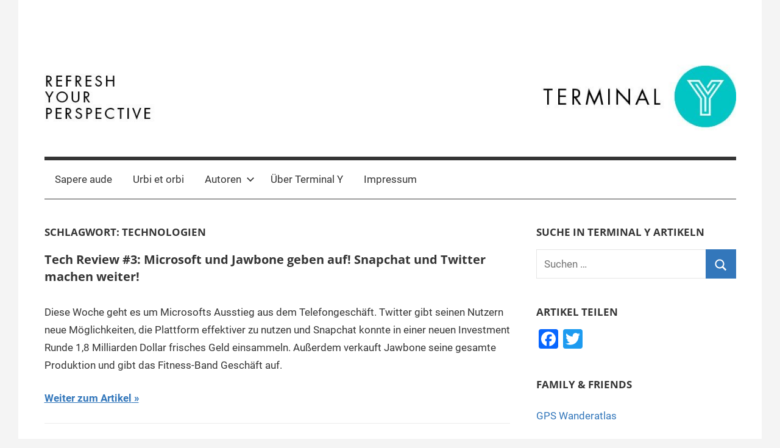

--- FILE ---
content_type: text/html; charset=UTF-8
request_url: https://www.terminal-y.de/tag/technologien/
body_size: 9409
content:
<!DOCTYPE html>
<html lang="de">

<head>
<meta charset="UTF-8">
<meta name="viewport" content="width=device-width, initial-scale=1">
<link rel="profile" href="http://gmpg.org/xfn/11">

<title>Technologien &#8211; Terminal Y</title>
<meta name='robots' content='max-image-preview:large' />
<link rel='dns-prefetch' href='//static.addtoany.com' />
<link rel='dns-prefetch' href='//www.terminal-y.de' />
<link rel="alternate" type="application/rss+xml" title="Terminal Y &raquo; Feed" href="https://www.terminal-y.de/feed/" />
<link rel="alternate" type="application/rss+xml" title="Terminal Y &raquo; Kommentar-Feed" href="https://www.terminal-y.de/comments/feed/" />
<link rel="alternate" type="application/rss+xml" title="Terminal Y &raquo; Technologien Schlagwort-Feed" href="https://www.terminal-y.de/tag/technologien/feed/" />
<!-- This site is powered by Shareaholic - https://shareaholic.com -->
<script type='text/javascript' data-cfasync='false'>
  //<![CDATA[
    _SHR_SETTINGS = {"endpoints":{"local_recs_url":"https:\/\/www.terminal-y.de\/wp-admin\/admin-ajax.php?action=shareaholic_permalink_related","share_counts_url":"https:\/\/www.terminal-y.de\/wp-admin\/admin-ajax.php?action=shareaholic_share_counts_api"}};
  //]]>
</script>
<script type='text/javascript' data-cfasync='false'
        src='//apps.shareaholic.com/assets/pub/shareaholic.js'
        data-shr-siteid='6b1461afbabc41f5ffe730b6a4500ba4' async='async' >
</script>

<!-- Shareaholic Content Tags -->
<meta name='shareaholic:site_name' content='Terminal Y' />
<meta name='shareaholic:language' content='de' />
<meta name='shareaholic:article_visibility' content='private' />
<meta name='shareaholic:site_id' content='6b1461afbabc41f5ffe730b6a4500ba4' />
<meta name='shareaholic:wp_version' content='8.6.1' />

<!-- Shareaholic Content Tags End -->
<script type="text/javascript">
/* <![CDATA[ */
window._wpemojiSettings = {"baseUrl":"https:\/\/s.w.org\/images\/core\/emoji\/14.0.0\/72x72\/","ext":".png","svgUrl":"https:\/\/s.w.org\/images\/core\/emoji\/14.0.0\/svg\/","svgExt":".svg","source":{"concatemoji":"https:\/\/www.terminal-y.de\/wp-includes\/js\/wp-emoji-release.min.js?ver=6.4.7"}};
/*! This file is auto-generated */
!function(i,n){var o,s,e;function c(e){try{var t={supportTests:e,timestamp:(new Date).valueOf()};sessionStorage.setItem(o,JSON.stringify(t))}catch(e){}}function p(e,t,n){e.clearRect(0,0,e.canvas.width,e.canvas.height),e.fillText(t,0,0);var t=new Uint32Array(e.getImageData(0,0,e.canvas.width,e.canvas.height).data),r=(e.clearRect(0,0,e.canvas.width,e.canvas.height),e.fillText(n,0,0),new Uint32Array(e.getImageData(0,0,e.canvas.width,e.canvas.height).data));return t.every(function(e,t){return e===r[t]})}function u(e,t,n){switch(t){case"flag":return n(e,"\ud83c\udff3\ufe0f\u200d\u26a7\ufe0f","\ud83c\udff3\ufe0f\u200b\u26a7\ufe0f")?!1:!n(e,"\ud83c\uddfa\ud83c\uddf3","\ud83c\uddfa\u200b\ud83c\uddf3")&&!n(e,"\ud83c\udff4\udb40\udc67\udb40\udc62\udb40\udc65\udb40\udc6e\udb40\udc67\udb40\udc7f","\ud83c\udff4\u200b\udb40\udc67\u200b\udb40\udc62\u200b\udb40\udc65\u200b\udb40\udc6e\u200b\udb40\udc67\u200b\udb40\udc7f");case"emoji":return!n(e,"\ud83e\udef1\ud83c\udffb\u200d\ud83e\udef2\ud83c\udfff","\ud83e\udef1\ud83c\udffb\u200b\ud83e\udef2\ud83c\udfff")}return!1}function f(e,t,n){var r="undefined"!=typeof WorkerGlobalScope&&self instanceof WorkerGlobalScope?new OffscreenCanvas(300,150):i.createElement("canvas"),a=r.getContext("2d",{willReadFrequently:!0}),o=(a.textBaseline="top",a.font="600 32px Arial",{});return e.forEach(function(e){o[e]=t(a,e,n)}),o}function t(e){var t=i.createElement("script");t.src=e,t.defer=!0,i.head.appendChild(t)}"undefined"!=typeof Promise&&(o="wpEmojiSettingsSupports",s=["flag","emoji"],n.supports={everything:!0,everythingExceptFlag:!0},e=new Promise(function(e){i.addEventListener("DOMContentLoaded",e,{once:!0})}),new Promise(function(t){var n=function(){try{var e=JSON.parse(sessionStorage.getItem(o));if("object"==typeof e&&"number"==typeof e.timestamp&&(new Date).valueOf()<e.timestamp+604800&&"object"==typeof e.supportTests)return e.supportTests}catch(e){}return null}();if(!n){if("undefined"!=typeof Worker&&"undefined"!=typeof OffscreenCanvas&&"undefined"!=typeof URL&&URL.createObjectURL&&"undefined"!=typeof Blob)try{var e="postMessage("+f.toString()+"("+[JSON.stringify(s),u.toString(),p.toString()].join(",")+"));",r=new Blob([e],{type:"text/javascript"}),a=new Worker(URL.createObjectURL(r),{name:"wpTestEmojiSupports"});return void(a.onmessage=function(e){c(n=e.data),a.terminate(),t(n)})}catch(e){}c(n=f(s,u,p))}t(n)}).then(function(e){for(var t in e)n.supports[t]=e[t],n.supports.everything=n.supports.everything&&n.supports[t],"flag"!==t&&(n.supports.everythingExceptFlag=n.supports.everythingExceptFlag&&n.supports[t]);n.supports.everythingExceptFlag=n.supports.everythingExceptFlag&&!n.supports.flag,n.DOMReady=!1,n.readyCallback=function(){n.DOMReady=!0}}).then(function(){return e}).then(function(){var e;n.supports.everything||(n.readyCallback(),(e=n.source||{}).concatemoji?t(e.concatemoji):e.wpemoji&&e.twemoji&&(t(e.twemoji),t(e.wpemoji)))}))}((window,document),window._wpemojiSettings);
/* ]]> */
</script>
<link rel='stylesheet' id='mercia-theme-fonts-css' href='https://www.terminal-y.de/wp-content/fonts/5f824df80e3d1a1894d9b0e36692cd16.css?ver=20201110' type='text/css' media='all' />
<style id='wp-emoji-styles-inline-css' type='text/css'>

	img.wp-smiley, img.emoji {
		display: inline !important;
		border: none !important;
		box-shadow: none !important;
		height: 1em !important;
		width: 1em !important;
		margin: 0 0.07em !important;
		vertical-align: -0.1em !important;
		background: none !important;
		padding: 0 !important;
	}
</style>
<link rel='stylesheet' id='wp-block-library-css' href='https://www.terminal-y.de/wp-includes/css/dist/block-library/style.min.css?ver=6.4.7' type='text/css' media='all' />
<style id='classic-theme-styles-inline-css' type='text/css'>
/*! This file is auto-generated */
.wp-block-button__link{color:#fff;background-color:#32373c;border-radius:9999px;box-shadow:none;text-decoration:none;padding:calc(.667em + 2px) calc(1.333em + 2px);font-size:1.125em}.wp-block-file__button{background:#32373c;color:#fff;text-decoration:none}
</style>
<style id='global-styles-inline-css' type='text/css'>
body{--wp--preset--color--black: #000000;--wp--preset--color--cyan-bluish-gray: #abb8c3;--wp--preset--color--white: #ffffff;--wp--preset--color--pale-pink: #f78da7;--wp--preset--color--vivid-red: #cf2e2e;--wp--preset--color--luminous-vivid-orange: #ff6900;--wp--preset--color--luminous-vivid-amber: #fcb900;--wp--preset--color--light-green-cyan: #7bdcb5;--wp--preset--color--vivid-green-cyan: #00d084;--wp--preset--color--pale-cyan-blue: #8ed1fc;--wp--preset--color--vivid-cyan-blue: #0693e3;--wp--preset--color--vivid-purple: #9b51e0;--wp--preset--color--primary: #3377bb;--wp--preset--color--secondary: #0d5195;--wp--preset--color--tertiary: #002b6f;--wp--preset--color--accent: #0d9551;--wp--preset--color--highlight: #bb3353;--wp--preset--color--light-gray: #e5e5e5;--wp--preset--color--gray: #858585;--wp--preset--color--dark-gray: #353535;--wp--preset--gradient--vivid-cyan-blue-to-vivid-purple: linear-gradient(135deg,rgba(6,147,227,1) 0%,rgb(155,81,224) 100%);--wp--preset--gradient--light-green-cyan-to-vivid-green-cyan: linear-gradient(135deg,rgb(122,220,180) 0%,rgb(0,208,130) 100%);--wp--preset--gradient--luminous-vivid-amber-to-luminous-vivid-orange: linear-gradient(135deg,rgba(252,185,0,1) 0%,rgba(255,105,0,1) 100%);--wp--preset--gradient--luminous-vivid-orange-to-vivid-red: linear-gradient(135deg,rgba(255,105,0,1) 0%,rgb(207,46,46) 100%);--wp--preset--gradient--very-light-gray-to-cyan-bluish-gray: linear-gradient(135deg,rgb(238,238,238) 0%,rgb(169,184,195) 100%);--wp--preset--gradient--cool-to-warm-spectrum: linear-gradient(135deg,rgb(74,234,220) 0%,rgb(151,120,209) 20%,rgb(207,42,186) 40%,rgb(238,44,130) 60%,rgb(251,105,98) 80%,rgb(254,248,76) 100%);--wp--preset--gradient--blush-light-purple: linear-gradient(135deg,rgb(255,206,236) 0%,rgb(152,150,240) 100%);--wp--preset--gradient--blush-bordeaux: linear-gradient(135deg,rgb(254,205,165) 0%,rgb(254,45,45) 50%,rgb(107,0,62) 100%);--wp--preset--gradient--luminous-dusk: linear-gradient(135deg,rgb(255,203,112) 0%,rgb(199,81,192) 50%,rgb(65,88,208) 100%);--wp--preset--gradient--pale-ocean: linear-gradient(135deg,rgb(255,245,203) 0%,rgb(182,227,212) 50%,rgb(51,167,181) 100%);--wp--preset--gradient--electric-grass: linear-gradient(135deg,rgb(202,248,128) 0%,rgb(113,206,126) 100%);--wp--preset--gradient--midnight: linear-gradient(135deg,rgb(2,3,129) 0%,rgb(40,116,252) 100%);--wp--preset--font-size--small: 13px;--wp--preset--font-size--medium: 20px;--wp--preset--font-size--large: 36px;--wp--preset--font-size--x-large: 42px;--wp--preset--spacing--20: 0.44rem;--wp--preset--spacing--30: 0.67rem;--wp--preset--spacing--40: 1rem;--wp--preset--spacing--50: 1.5rem;--wp--preset--spacing--60: 2.25rem;--wp--preset--spacing--70: 3.38rem;--wp--preset--spacing--80: 5.06rem;--wp--preset--shadow--natural: 6px 6px 9px rgba(0, 0, 0, 0.2);--wp--preset--shadow--deep: 12px 12px 50px rgba(0, 0, 0, 0.4);--wp--preset--shadow--sharp: 6px 6px 0px rgba(0, 0, 0, 0.2);--wp--preset--shadow--outlined: 6px 6px 0px -3px rgba(255, 255, 255, 1), 6px 6px rgba(0, 0, 0, 1);--wp--preset--shadow--crisp: 6px 6px 0px rgba(0, 0, 0, 1);}:where(.is-layout-flex){gap: 0.5em;}:where(.is-layout-grid){gap: 0.5em;}body .is-layout-flow > .alignleft{float: left;margin-inline-start: 0;margin-inline-end: 2em;}body .is-layout-flow > .alignright{float: right;margin-inline-start: 2em;margin-inline-end: 0;}body .is-layout-flow > .aligncenter{margin-left: auto !important;margin-right: auto !important;}body .is-layout-constrained > .alignleft{float: left;margin-inline-start: 0;margin-inline-end: 2em;}body .is-layout-constrained > .alignright{float: right;margin-inline-start: 2em;margin-inline-end: 0;}body .is-layout-constrained > .aligncenter{margin-left: auto !important;margin-right: auto !important;}body .is-layout-constrained > :where(:not(.alignleft):not(.alignright):not(.alignfull)){max-width: var(--wp--style--global--content-size);margin-left: auto !important;margin-right: auto !important;}body .is-layout-constrained > .alignwide{max-width: var(--wp--style--global--wide-size);}body .is-layout-flex{display: flex;}body .is-layout-flex{flex-wrap: wrap;align-items: center;}body .is-layout-flex > *{margin: 0;}body .is-layout-grid{display: grid;}body .is-layout-grid > *{margin: 0;}:where(.wp-block-columns.is-layout-flex){gap: 2em;}:where(.wp-block-columns.is-layout-grid){gap: 2em;}:where(.wp-block-post-template.is-layout-flex){gap: 1.25em;}:where(.wp-block-post-template.is-layout-grid){gap: 1.25em;}.has-black-color{color: var(--wp--preset--color--black) !important;}.has-cyan-bluish-gray-color{color: var(--wp--preset--color--cyan-bluish-gray) !important;}.has-white-color{color: var(--wp--preset--color--white) !important;}.has-pale-pink-color{color: var(--wp--preset--color--pale-pink) !important;}.has-vivid-red-color{color: var(--wp--preset--color--vivid-red) !important;}.has-luminous-vivid-orange-color{color: var(--wp--preset--color--luminous-vivid-orange) !important;}.has-luminous-vivid-amber-color{color: var(--wp--preset--color--luminous-vivid-amber) !important;}.has-light-green-cyan-color{color: var(--wp--preset--color--light-green-cyan) !important;}.has-vivid-green-cyan-color{color: var(--wp--preset--color--vivid-green-cyan) !important;}.has-pale-cyan-blue-color{color: var(--wp--preset--color--pale-cyan-blue) !important;}.has-vivid-cyan-blue-color{color: var(--wp--preset--color--vivid-cyan-blue) !important;}.has-vivid-purple-color{color: var(--wp--preset--color--vivid-purple) !important;}.has-black-background-color{background-color: var(--wp--preset--color--black) !important;}.has-cyan-bluish-gray-background-color{background-color: var(--wp--preset--color--cyan-bluish-gray) !important;}.has-white-background-color{background-color: var(--wp--preset--color--white) !important;}.has-pale-pink-background-color{background-color: var(--wp--preset--color--pale-pink) !important;}.has-vivid-red-background-color{background-color: var(--wp--preset--color--vivid-red) !important;}.has-luminous-vivid-orange-background-color{background-color: var(--wp--preset--color--luminous-vivid-orange) !important;}.has-luminous-vivid-amber-background-color{background-color: var(--wp--preset--color--luminous-vivid-amber) !important;}.has-light-green-cyan-background-color{background-color: var(--wp--preset--color--light-green-cyan) !important;}.has-vivid-green-cyan-background-color{background-color: var(--wp--preset--color--vivid-green-cyan) !important;}.has-pale-cyan-blue-background-color{background-color: var(--wp--preset--color--pale-cyan-blue) !important;}.has-vivid-cyan-blue-background-color{background-color: var(--wp--preset--color--vivid-cyan-blue) !important;}.has-vivid-purple-background-color{background-color: var(--wp--preset--color--vivid-purple) !important;}.has-black-border-color{border-color: var(--wp--preset--color--black) !important;}.has-cyan-bluish-gray-border-color{border-color: var(--wp--preset--color--cyan-bluish-gray) !important;}.has-white-border-color{border-color: var(--wp--preset--color--white) !important;}.has-pale-pink-border-color{border-color: var(--wp--preset--color--pale-pink) !important;}.has-vivid-red-border-color{border-color: var(--wp--preset--color--vivid-red) !important;}.has-luminous-vivid-orange-border-color{border-color: var(--wp--preset--color--luminous-vivid-orange) !important;}.has-luminous-vivid-amber-border-color{border-color: var(--wp--preset--color--luminous-vivid-amber) !important;}.has-light-green-cyan-border-color{border-color: var(--wp--preset--color--light-green-cyan) !important;}.has-vivid-green-cyan-border-color{border-color: var(--wp--preset--color--vivid-green-cyan) !important;}.has-pale-cyan-blue-border-color{border-color: var(--wp--preset--color--pale-cyan-blue) !important;}.has-vivid-cyan-blue-border-color{border-color: var(--wp--preset--color--vivid-cyan-blue) !important;}.has-vivid-purple-border-color{border-color: var(--wp--preset--color--vivid-purple) !important;}.has-vivid-cyan-blue-to-vivid-purple-gradient-background{background: var(--wp--preset--gradient--vivid-cyan-blue-to-vivid-purple) !important;}.has-light-green-cyan-to-vivid-green-cyan-gradient-background{background: var(--wp--preset--gradient--light-green-cyan-to-vivid-green-cyan) !important;}.has-luminous-vivid-amber-to-luminous-vivid-orange-gradient-background{background: var(--wp--preset--gradient--luminous-vivid-amber-to-luminous-vivid-orange) !important;}.has-luminous-vivid-orange-to-vivid-red-gradient-background{background: var(--wp--preset--gradient--luminous-vivid-orange-to-vivid-red) !important;}.has-very-light-gray-to-cyan-bluish-gray-gradient-background{background: var(--wp--preset--gradient--very-light-gray-to-cyan-bluish-gray) !important;}.has-cool-to-warm-spectrum-gradient-background{background: var(--wp--preset--gradient--cool-to-warm-spectrum) !important;}.has-blush-light-purple-gradient-background{background: var(--wp--preset--gradient--blush-light-purple) !important;}.has-blush-bordeaux-gradient-background{background: var(--wp--preset--gradient--blush-bordeaux) !important;}.has-luminous-dusk-gradient-background{background: var(--wp--preset--gradient--luminous-dusk) !important;}.has-pale-ocean-gradient-background{background: var(--wp--preset--gradient--pale-ocean) !important;}.has-electric-grass-gradient-background{background: var(--wp--preset--gradient--electric-grass) !important;}.has-midnight-gradient-background{background: var(--wp--preset--gradient--midnight) !important;}.has-small-font-size{font-size: var(--wp--preset--font-size--small) !important;}.has-medium-font-size{font-size: var(--wp--preset--font-size--medium) !important;}.has-large-font-size{font-size: var(--wp--preset--font-size--large) !important;}.has-x-large-font-size{font-size: var(--wp--preset--font-size--x-large) !important;}
.wp-block-navigation a:where(:not(.wp-element-button)){color: inherit;}
:where(.wp-block-post-template.is-layout-flex){gap: 1.25em;}:where(.wp-block-post-template.is-layout-grid){gap: 1.25em;}
:where(.wp-block-columns.is-layout-flex){gap: 2em;}:where(.wp-block-columns.is-layout-grid){gap: 2em;}
.wp-block-pullquote{font-size: 1.5em;line-height: 1.6;}
</style>
<link rel='stylesheet' id='mercia-stylesheet-css' href='https://www.terminal-y.de/wp-content/themes/mercia/style.css?ver=2.0.4' type='text/css' media='all' />
<style id='mercia-stylesheet-inline-css' type='text/css'>
.site-title, .site-description, .type-post .entry-footer .post-navigation { position: absolute; clip: rect(1px, 1px, 1px, 1px); width: 1px; height: 1px; overflow: hidden; }
</style>
<link rel='stylesheet' id='addtoany-css' href='https://www.terminal-y.de/wp-content/plugins/add-to-any/addtoany.min.css?ver=1.16' type='text/css' media='all' />
<script type="text/javascript" id="addtoany-core-js-before">
/* <![CDATA[ */
window.a2a_config=window.a2a_config||{};a2a_config.callbacks=[];a2a_config.overlays=[];a2a_config.templates={};a2a_localize = {
	Share: "Teilen",
	Save: "Speichern",
	Subscribe: "Abonnieren",
	Email: "E-Mail",
	Bookmark: "Lesezeichen",
	ShowAll: "Alle anzeigen",
	ShowLess: "Weniger anzeigen",
	FindServices: "Dienst(e) suchen",
	FindAnyServiceToAddTo: "Um weitere Dienste ergänzen",
	PoweredBy: "Powered by",
	ShareViaEmail: "Teilen via E-Mail",
	SubscribeViaEmail: "Via E-Mail abonnieren",
	BookmarkInYourBrowser: "Lesezeichen in deinem Browser",
	BookmarkInstructions: "Drücke Ctrl+D oder \u2318+D um diese Seite bei den Lesenzeichen zu speichern.",
	AddToYourFavorites: "Zu deinen Favoriten hinzufügen",
	SendFromWebOrProgram: "Senden von jeder E-Mail Adresse oder E-Mail-Programm",
	EmailProgram: "E-Mail-Programm",
	More: "Mehr&#8230;",
	ThanksForSharing: "Thanks for sharing!",
	ThanksForFollowing: "Thanks for following!"
};
/* ]]> */
</script>
<script type="text/javascript" async src="https://static.addtoany.com/menu/page.js" id="addtoany-core-js"></script>
<script type="text/javascript" src="https://www.terminal-y.de/wp-includes/js/jquery/jquery.min.js?ver=3.7.1" id="jquery-core-js"></script>
<script type="text/javascript" src="https://www.terminal-y.de/wp-includes/js/jquery/jquery-migrate.min.js?ver=3.4.1" id="jquery-migrate-js"></script>
<script type="text/javascript" async src="https://www.terminal-y.de/wp-content/plugins/add-to-any/addtoany.min.js?ver=1.1" id="addtoany-jquery-js"></script>
<script type="text/javascript" src="https://www.terminal-y.de/wp-content/themes/mercia/assets/js/svgxuse.min.js?ver=1.2.6" id="svgxuse-js"></script>
<link rel="https://api.w.org/" href="https://www.terminal-y.de/wp-json/" /><link rel="alternate" type="application/json" href="https://www.terminal-y.de/wp-json/wp/v2/tags/1248" /><link rel="EditURI" type="application/rsd+xml" title="RSD" href="https://www.terminal-y.de/xmlrpc.php?rsd" />
<meta name="generator" content="WordPress 6.4.7" />
<style type="text/css" id="custom-background-css">
body.custom-background { background-color: #f4f4f4; }
</style>
	<link rel="icon" href="https://www.terminal-y.de/wp-content/uploads/2015/11/cropped-Terminal_Y_Logo_quadratisch-32x32.jpg" sizes="32x32" />
<link rel="icon" href="https://www.terminal-y.de/wp-content/uploads/2015/11/cropped-Terminal_Y_Logo_quadratisch-192x192.jpg" sizes="192x192" />
<link rel="apple-touch-icon" href="https://www.terminal-y.de/wp-content/uploads/2015/11/cropped-Terminal_Y_Logo_quadratisch-180x180.jpg" />
<meta name="msapplication-TileImage" content="https://www.terminal-y.de/wp-content/uploads/2015/11/cropped-Terminal_Y_Logo_quadratisch-270x270.jpg" />
</head>

<body class="archive tag tag-technologien tag-1248 custom-background wp-custom-logo wp-embed-responsive blog-list-layout date-hidden author-hidden categories-hidden">

	<a class="skip-link screen-reader-text" href="#content">Zum Inhalt springen</a>

	
	
	<div id="page" class="hfeed site">

		
		
		<header id="masthead" class="site-header clearfix" role="banner">

			<div class="header-main container clearfix">

				<div id="logo" class="site-branding clearfix">

					<a href="https://www.terminal-y.de/" class="custom-logo-link" rel="home"><img width="1259" height="200" src="https://www.terminal-y.de/wp-content/uploads/2019/05/cropped-Terminal_Y_WP_Header_ohne_linie.jpg" class="custom-logo" alt="Terminal Y" decoding="async" fetchpriority="high" srcset="https://www.terminal-y.de/wp-content/uploads/2019/05/cropped-Terminal_Y_WP_Header_ohne_linie.jpg 1259w, https://www.terminal-y.de/wp-content/uploads/2019/05/cropped-Terminal_Y_WP_Header_ohne_linie-300x48.jpg 300w, https://www.terminal-y.de/wp-content/uploads/2019/05/cropped-Terminal_Y_WP_Header_ohne_linie-768x122.jpg 768w, https://www.terminal-y.de/wp-content/uploads/2019/05/cropped-Terminal_Y_WP_Header_ohne_linie-1024x163.jpg 1024w" sizes="(max-width: 1259px) 100vw, 1259px" /></a>					
			<p class="site-title"><a href="https://www.terminal-y.de/" rel="home">Terminal Y</a></p>

							
			<p class="site-description">The Digital Business Magazine</p>

		
				</div><!-- .site-branding -->

				
			</div><!-- .header-main -->

			

	<div id="main-navigation-wrap" class="primary-navigation-wrap">

		
		<button class="primary-menu-toggle menu-toggle" aria-controls="primary-menu" aria-expanded="false" >
			<svg class="icon icon-menu" aria-hidden="true" role="img"> <use xlink:href="https://www.terminal-y.de/wp-content/themes/mercia/assets/icons/genericons-neue.svg#menu"></use> </svg><svg class="icon icon-close" aria-hidden="true" role="img"> <use xlink:href="https://www.terminal-y.de/wp-content/themes/mercia/assets/icons/genericons-neue.svg#close"></use> </svg>			<span class="menu-toggle-text">Menü</span>
		</button>

		<div class="primary-navigation">

			<nav id="site-navigation" class="main-navigation" role="navigation"  aria-label="Primary Menu">

				<ul id="primary-menu" class="menu"><li id="menu-item-5076" class="menu-item menu-item-type-taxonomy menu-item-object-category menu-item-5076"><a href="https://www.terminal-y.de/category/sapere-aude/">Sapere aude</a></li>
<li id="menu-item-5075" class="menu-item menu-item-type-taxonomy menu-item-object-category menu-item-5075"><a href="https://www.terminal-y.de/category/urbi-et-orbi/">Urbi et orbi</a></li>
<li id="menu-item-4380" class="menu-item menu-item-type-post_type menu-item-object-page menu-item-has-children menu-item-4380"><a href="https://www.terminal-y.de/autoren/">Autoren<svg class="icon icon-expand" aria-hidden="true" role="img"> <use xlink:href="https://www.terminal-y.de/wp-content/themes/mercia/assets/icons/genericons-neue.svg#expand"></use> </svg></a>
<ul class="sub-menu">
	<li id="menu-item-4462" class="menu-item menu-item-type-post_type menu-item-object-post menu-item-4462"><a href="https://www.terminal-y.de/kim-von-ciriacy/">Kim von Ciriacy</a></li>
	<li id="menu-item-4463" class="menu-item menu-item-type-post_type menu-item-object-post menu-item-4463"><a href="https://www.terminal-y.de/alina-pfaender/">Alina Pfänder</a></li>
	<li id="menu-item-4460" class="menu-item menu-item-type-post_type menu-item-object-post menu-item-4460"><a href="https://www.terminal-y.de/adrian-smiatek/">Adrian Smiatek</a></li>
	<li id="menu-item-5386" class="menu-item menu-item-type-post_type menu-item-object-post menu-item-5386"><a href="https://www.terminal-y.de/thomas-becker/">Thomas Becker</a></li>
</ul>
</li>
<li id="menu-item-4382" class="menu-item menu-item-type-post_type menu-item-object-page menu-item-4382"><a href="https://www.terminal-y.de/about-terminal-y/">Über Terminal Y</a></li>
<li id="menu-item-4381" class="menu-item menu-item-type-post_type menu-item-object-page menu-item-4381"><a href="https://www.terminal-y.de/impressum/">Impressum</a></li>
</ul>			</nav><!-- #site-navigation -->

		</div><!-- .primary-navigation -->

	</div>



		</header><!-- #masthead -->

		
		
	<div id="content" class="site-content container clearfix">

		<section id="primary" class="content-archive content-area">
			<main id="main" class="site-main" role="main">

			
				<header class="page-header">

					<h1 class="archive-title">Schlagwort: <span>Technologien</span></h1>					
				</header><!-- .page-header -->

				<div class="post-wrapper">

				
<article id="post-2770" class="post-2770 post type-post status-publish format-standard hentry category-urbi-et-orbi tag-jawbone tag-microsoft tag-neuheiten tag-snapchat tag-tech tag-technologien tag-twitter">

	
	<div class="post-content">

		<header class="entry-header">

			<h2 class="entry-title"><a href="https://www.terminal-y.de/tech-review-3-microsoft-und-jawbone-geben-auf-snapchat-und-twitter-machen-weiter/" rel="bookmark">Tech Review #3: Microsoft und Jawbone geben auf! Snapchat und Twitter machen weiter!</a></h2>
			<div class="entry-meta"><span class="meta-date"><svg class="icon icon-time" aria-hidden="true" role="img"> <use xlink:href="https://www.terminal-y.de/wp-content/themes/mercia/assets/icons/genericons-neue.svg#time"></use> </svg><a href="https://www.terminal-y.de/tech-review-3-microsoft-und-jawbone-geben-auf-snapchat-und-twitter-machen-weiter/" title="12:39" rel="bookmark"><time class="entry-date published updated" datetime="2016-05-30T12:39:52+02:00">30. Mai 2016</time></a></span><span class="meta-author"> <svg class="icon icon-user" aria-hidden="true" role="img"> <use xlink:href="https://www.terminal-y.de/wp-content/themes/mercia/assets/icons/genericons-neue.svg#user"></use> </svg><span class="author vcard"><a class="url fn n" href="https://www.terminal-y.de/author/tom-becker/" title="Alle Beiträge von terminal-y anzeigen" rel="author">terminal-y</a></span></span><span class="meta-category"> <svg class="icon icon-category" aria-hidden="true" role="img"> <use xlink:href="https://www.terminal-y.de/wp-content/themes/mercia/assets/icons/genericons-neue.svg#category"></use> </svg><a href="https://www.terminal-y.de/category/urbi-et-orbi/" rel="category tag">Urbi et orbi</a></span></div>
		</header><!-- .entry-header -->

		<div class="entry-content entry-excerpt clearfix">
			<p>Diese Woche geht es um Microsofts Ausstieg aus dem Telefongeschäft. Twitter gibt seinen Nutzern neue Möglichkeiten, die Plattform effektiver zu nutzen und Snapchat konnte in einer neuen Investment Runde 1,8 Milliarden Dollar frisches Geld einsammeln. Außerdem verkauft Jawbone seine gesamte Produktion und gibt das Fitness-Band Geschäft auf.</p>
			
			<a href="https://www.terminal-y.de/tech-review-3-microsoft-und-jawbone-geben-auf-snapchat-und-twitter-machen-weiter/" class="more-link">Weiter zum Artikel</a>

				</div><!-- .entry-content -->

	</div>

</article>

<article id="post-2728" class="post-2728 post type-post status-publish format-standard hentry category-urbi-et-orbi tag-amazon tag-entwicklungen tag-google tag-neu tag-neuheiten tag-nokia tag-tech tag-technologien">

	
	<div class="post-content">

		<header class="entry-header">

			<h2 class="entry-title"><a href="https://www.terminal-y.de/tech-review-2/" rel="bookmark">Tech-Review #2: Neues von Nokia, Google, Amazon</a></h2>
			<div class="entry-meta"><span class="meta-date"><svg class="icon icon-time" aria-hidden="true" role="img"> <use xlink:href="https://www.terminal-y.de/wp-content/themes/mercia/assets/icons/genericons-neue.svg#time"></use> </svg><a href="https://www.terminal-y.de/tech-review-2/" title="22:20" rel="bookmark"><time class="entry-date published updated" datetime="2016-05-22T22:20:56+02:00">22. Mai 2016</time></a></span><span class="meta-author"> <svg class="icon icon-user" aria-hidden="true" role="img"> <use xlink:href="https://www.terminal-y.de/wp-content/themes/mercia/assets/icons/genericons-neue.svg#user"></use> </svg><span class="author vcard"><a class="url fn n" href="https://www.terminal-y.de/author/tom-becker/" title="Alle Beiträge von terminal-y anzeigen" rel="author">terminal-y</a></span></span><span class="meta-category"> <svg class="icon icon-category" aria-hidden="true" role="img"> <use xlink:href="https://www.terminal-y.de/wp-content/themes/mercia/assets/icons/genericons-neue.svg#category"></use> </svg><a href="https://www.terminal-y.de/category/urbi-et-orbi/" rel="category tag">Urbi et orbi</a></span></div>
		</header><!-- .entry-header -->

		<div class="entry-content entry-excerpt clearfix">
			<p>Hier sind sie &#8211; die  wichtigsten Trends und Neuheiten der Woche. In dieser Woche mit Nokia und allen wichtigen Neuheiten der Google i/O Entwicklerkonferenz.</p>
			
			<a href="https://www.terminal-y.de/tech-review-2/" class="more-link">Weiter zum Artikel</a>

				</div><!-- .entry-content -->

	</div>

</article>

				</div>

				
			</main><!-- #main -->
		</section><!-- #primary -->

		
	<section id="secondary" class="sidebar widget-area clearfix" role="complementary">

		<section id="search-4" class="widget widget_search"><h4 class="widget-title">Suche in Terminal Y Artikeln</h4>
<form role="search" method="get" class="search-form" action="https://www.terminal-y.de/">
	<label>
		<span class="screen-reader-text">Suchen nach:</span>
		<input type="search" class="search-field"
			placeholder="Suchen &hellip;"
			value="" name="s"
			title="Suchen nach:" />
	</label>
	<button type="submit" class="search-submit">
		<svg class="icon icon-search" aria-hidden="true" role="img"> <use xlink:href="https://www.terminal-y.de/wp-content/themes/mercia/assets/icons/genericons-neue.svg#search"></use> </svg>		<span class="screen-reader-text">Suchen</span>
	</button>
</form>
</section><section id="a2a_share_save_widget-4" class="widget widget_a2a_share_save_widget"><h4 class="widget-title">Artikel teilen</h4><div class="a2a_kit a2a_kit_size_32 addtoany_list"><a class="a2a_button_facebook" href="https://www.addtoany.com/add_to/facebook?linkurl=https%3A%2F%2Fwww.terminal-y.de%2Ftag%2Ftechnologien%2F&amp;linkname=Technologien" title="Facebook" rel="nofollow noopener" target="_blank"></a><a class="a2a_button_twitter" href="https://www.addtoany.com/add_to/twitter?linkurl=https%3A%2F%2Fwww.terminal-y.de%2Ftag%2Ftechnologien%2F&amp;linkname=Technologien" title="Twitter" rel="nofollow noopener" target="_blank"></a></div></section><section id="text-5" class="widget widget_text"><h4 class="widget-title">Family &#038; Friends</h4>			<div class="textwidget"><p><a href="https://www.ich-geh-wandern.de">GPS Wanderatlas</a></p>
<p><a href="https://somcat.eu/">SOMCAT School of Management, Creativity &amp; Technology</a></p>
</div>
		</section><section id="meta-5" class="widget widget_meta"><h4 class="widget-title">Anmelden</h4>
		<ul>
						<li><a href="https://www.terminal-y.de/wp-login.php">Anmelden</a></li>
			<li><a href="https://www.terminal-y.de/feed/">Feed der Einträge</a></li>
			<li><a href="https://www.terminal-y.de/comments/feed/">Kommentar-Feed</a></li>

			<li><a href="https://de.wordpress.org/">WordPress.org</a></li>
		</ul>

		</section><section id="media_image-2" class="widget widget_media_image"><a href="https://www.terminal-y.de"><img width="300" height="300" src="https://www.terminal-y.de/wp-content/uploads/2017/11/ms-icon-310x310-300x300.png" class="image wp-image-4388  attachment-medium size-medium" alt="Terminal Y. The Digital Business Magazine" style="max-width: 100%; height: auto;" decoding="async" loading="lazy" srcset="https://www.terminal-y.de/wp-content/uploads/2017/11/ms-icon-310x310-300x300.png 300w, https://www.terminal-y.de/wp-content/uploads/2017/11/ms-icon-310x310-150x150.png 150w, https://www.terminal-y.de/wp-content/uploads/2017/11/ms-icon-310x310.png 310w" sizes="(max-width: 300px) 100vw, 300px" /></a></section><section id="text-7" class="widget widget_text"><h4 class="widget-title">Über Terminal Y. The digital business magazine</h4>			<div class="textwidget"><p>Terminal Y ist ein Magazin für die digitale Wirtschaft. Wir schreiben und sprechen über die News &amp; Truth unserer Zeit.</p>
<p>(c) 2014-2024 tebevau Thomas Becker Verlag, Berlin.</p>
</div>
		</section><section id="meta-2" class="widget widget_meta"><h4 class="widget-title">Anmeldung</h4>
		<ul>
						<li><a href="https://www.terminal-y.de/wp-login.php">Anmelden</a></li>
			<li><a href="https://www.terminal-y.de/feed/">Feed der Einträge</a></li>
			<li><a href="https://www.terminal-y.de/comments/feed/">Kommentar-Feed</a></li>

			<li><a href="https://de.wordpress.org/">WordPress.org</a></li>
		</ul>

		</section>
	</section><!-- #secondary -->


	</div><!-- #content -->


	
	<div id="footer" class="footer-wrap">

		<footer id="colophon" class="site-footer container clearfix" role="contentinfo">

			
			<div id="footer-line" class="site-info">
								
		<span class="credit-link">
			WordPress Theme: Mercia by ThemeZee.		</span>

					</div><!-- .site-info -->

		</footer><!-- #colophon -->

	</div>

</div><!-- #page -->

<script type="text/javascript" id="mercia-navigation-js-extra">
/* <![CDATA[ */
var merciaScreenReaderText = {"expand":"Expand child menu","collapse":"Collapse child menu","icon":"<svg class=\"icon icon-expand\" aria-hidden=\"true\" role=\"img\"> <use xlink:href=\"https:\/\/www.terminal-y.de\/wp-content\/themes\/mercia\/assets\/icons\/genericons-neue.svg#expand\"><\/use> <\/svg>"};
/* ]]> */
</script>
<script type="text/javascript" src="https://www.terminal-y.de/wp-content/themes/mercia/assets/js/navigation.min.js?ver=20220224" id="mercia-navigation-js"></script>

</body>
</html>
